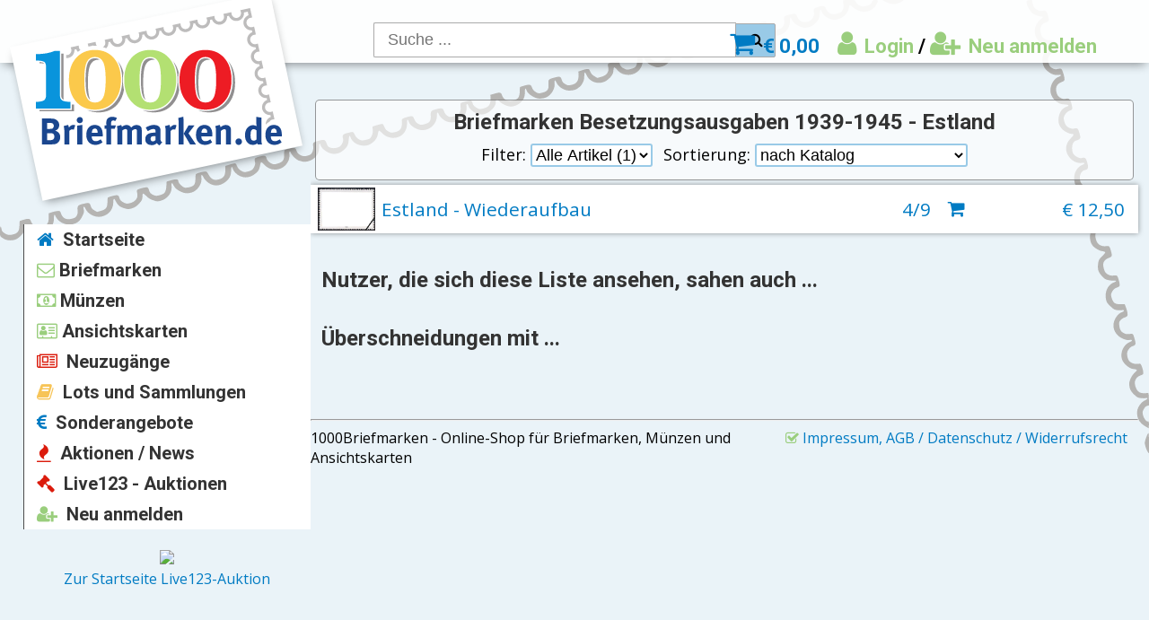

--- FILE ---
content_type: text/html; charset=UTF-8
request_url: https://1000briefmarken.de/list/category/186
body_size: 4764
content:
<!doctype html>
<html lang="de">
<head>
	
		<title>
	Briefmarken Besetzungsausgaben 1939-1945 - Estland | 1000 Briefmarken
</title>
		<meta http-equiv="Content-Security-Policy" content="
			default-src 'self' www.paypal.com www.sandbox.paypal.com
			img-src 'self' data: www.live123.de live321.de www.paypal.com www.paypalobjects.com;
			style-src 'self' 'unsafe-inline' cdnjs.cloudflare.com fonts.googleapis.com;
			font-src 'self' cdnjs.cloudflare.com fonts.googleapis.com fonts.gstatic.com;
			script-src 'self' 'unsafe-inline' 'unsafe-eval' www.paypalobjects.com
		">
		<meta http-equiv="Content-Type" content="text/html; charset=utf-8"/>
		<link rel="stylesheet" type="text/css" href="https://1000briefmarken.de/style.css">
		<link rel="stylesheet" type="text/css" href="https://1000briefmarken.de/mediaqueries.css">
		<link rel="stylesheet" href="https://cdnjs.cloudflare.com/ajax/libs/font-awesome/4.7.0/css/font-awesome.css" />
        	<link href="https://fonts.googleapis.com/css?family=Open+Sans|Roboto:400,700" rel="stylesheet">
		<link rel="shortcut icon" href="https://1000briefmarken.de/img/logo.svg">
		<script type="text/javascript" src="https://1000briefmarken.de/js/jquery-3.1.1.min.js"></script>
		<script type="text/javascript" src="https://1000briefmarken.de/js/menuscroll.js"></script>
	
</head>
<body>
	<div class="logo_wrapper">
		<div class="logo_bg"></div>
		<a href="https://1000briefmarken.de/"><div class="logo"></div></a>
	</div>

	<nav class="top">
		<div class="searchbar">
	<input type="input" value="" placeholder="Suche ..." onkeydown="if (event.keyCode == 13) location.href = 'https://1000briefmarken.de/search/' + escape(this.value);" id="search">
	<button class="btn btn-success" onclick="location.href = 'https://1000briefmarken.de/search/' + escape($('#search').val());">
		<i class="fa fa-search"></i>
	</button>
</div>

<div class="user">
	<div class="cart"><a class="b" rel="nofollow" href="https://1000briefmarken.de/checkout/cart"><i class="fa fa-shopping-cart" aria-hidden="true"></i> &euro;&nbsp;0,00</a></div>
	<div class="name">		<a class="g" rel="nofollow" href="https://1000briefmarken.de/user/login:/list/category/186"><i class="fa fa-user"></i> Login</a> /
		<a class="g" rel="nofollow" href="https://1000briefmarken.de/user/register:/list/category/186"><i class="g fa fa-user-plus" aria-hidden="true"></i> Neu anmelden</a>
	</div>
</div>

	</nav>
	<nav class="side">
		<a href="https://1000briefmarken.de/"><div class="menu"><i class="b fa fa-home" aria-hidden="true"></i> Startseite</div></a>

<a class="knot" href="https://1000briefmarken.de/list/category/1"><div class="menu"><i class="g fa fa-envelope-o" aria-hidden="true"></i>Briefmarken</div></a><div class="leaf"><div class="leaf-inner"><a class="knot" href="https://1000briefmarken.de/list/category/9"><div class="menu">Deutschland</div></a><div class="leaf"><div class="leaf-inner"><a class="knot" href="https://1000briefmarken.de/list/category/15"><div class="menu">Altdeutschland</div></a><div class="leaf"><div class="leaf-inner"><a class="knot" href="https://1000briefmarken.de/list/category/16"><div class="menu">Baden</div></a><a class="knot" href="https://1000briefmarken.de/list/category/17"><div class="menu">Bayern</div></a><a class="knot" href="https://1000briefmarken.de/list/category/19"><div class="menu">Braunschweig</div></a><a class="knot" href="https://1000briefmarken.de/list/category/21"><div class="menu">Hamburg</div></a><a class="knot" href="https://1000briefmarken.de/list/category/22"><div class="menu">Hannover</div></a><a class="knot" href="https://1000briefmarken.de/list/category/23"><div class="menu">Helgoland</div></a><a class="knot" href="https://1000briefmarken.de/list/category/24"><div class="menu">L&uuml;beck</div></a><a class="knot" href="https://1000briefmarken.de/list/category/25"><div class="menu">Mecklenburg-Schwerin</div></a><a class="knot" href="https://1000briefmarken.de/list/category/26"><div class="menu">Mecklenburg-Strelitz</div></a><a class="knot" href="https://1000briefmarken.de/list/category/28"><div class="menu">Preu&szlig;en</div></a><a class="knot" href="https://1000briefmarken.de/list/category/29"><div class="menu">Sachsen</div></a><a class="knot" href="https://1000briefmarken.de/list/category/100"><div class="menu">Schleswig-Holstein</div></a><a class="knot" href="https://1000briefmarken.de/list/category/54"><div class="menu">Thurn &amp; Taxis</div></a><a class="knot" href="https://1000briefmarken.de/list/category/53"><div class="menu">W&uuml;rttemberg</div></a><a class="knot" href="https://1000briefmarken.de/list/category/98"><div class="menu">NDP</div></a><a class="knot" href="https://1000briefmarken.de/list/category/99"><div class="menu">Elsass-Lothringen</div></a></div></div><a class="knot" href="https://1000briefmarken.de/list/category/30"><div class="menu">Deutsches Reich</div></a><a class="knot" href="https://1000briefmarken.de/list/category/253"><div class="menu">Privatpost bis 1900</div></a><a class="knot" href="https://1000briefmarken.de/list/category/88"><div class="menu">Auslandspost&auml;mter und Kolonien</div></a><div class="leaf"><div class="leaf-inner"><a class="knot" href="https://1000briefmarken.de/list/category/153"><div class="menu">DP in China</div></a><a class="knot" href="https://1000briefmarken.de/list/category/154"><div class="menu">DP in Marokko</div></a><a class="knot" href="https://1000briefmarken.de/list/category/155"><div class="menu">DP in der T&uuml;rkei</div></a><a class="knot" href="https://1000briefmarken.de/list/category/156"><div class="menu">Deutsch-Neuguinea</div></a><a class="knot" href="https://1000briefmarken.de/list/category/157"><div class="menu">Deutsch-Ostafrika</div></a><a class="knot" href="https://1000briefmarken.de/list/category/158"><div class="menu">Deutsch-S&uuml;dwestafrika</div></a><a class="knot" href="https://1000briefmarken.de/list/category/159"><div class="menu">Kamerun</div></a><a class="knot" href="https://1000briefmarken.de/list/category/160"><div class="menu">Karolinen</div></a><a class="knot" href="https://1000briefmarken.de/list/category/161"><div class="menu">Kiautschou</div></a><a class="knot" href="https://1000briefmarken.de/list/category/162"><div class="menu">Marianen</div></a><a class="knot" href="https://1000briefmarken.de/list/category/163"><div class="menu">Marshall-Inseln</div></a><a class="knot" href="https://1000briefmarken.de/list/category/164"><div class="menu">Samoa</div></a><a class="knot" href="https://1000briefmarken.de/list/category/165"><div class="menu">Togo</div></a></div></div><a class="knot" href="https://1000briefmarken.de/list/category/89"><div class="menu">Besetzungsausgaben 1914-1918</div></a><div class="leaf"><div class="leaf-inner"><a class="knot" href="https://1000briefmarken.de/list/category/172"><div class="menu">Landespost in Belgien</div></a><a class="knot" href="https://1000briefmarken.de/list/category/173"><div class="menu">Etappengebiet West</div></a><a class="knot" href="https://1000briefmarken.de/list/category/174"><div class="menu">Postgebiet Ober-Ost</div></a><a class="knot" href="https://1000briefmarken.de/list/category/175"><div class="menu">Deutsche Post in Polen</div></a><a class="knot" href="https://1000briefmarken.de/list/category/176"><div class="menu">Deutsche Milit&auml;rverwaltung in Rum&auml;nien</div></a></div></div><a class="knot" href="https://1000briefmarken.de/list/category/90"><div class="menu">Abstimmungsgebiete mit Saargebiet</div></a><div class="leaf"><div class="leaf-inner"><a class="knot" href="https://1000briefmarken.de/list/category/177"><div class="menu">Allenstein</div></a><a class="knot" href="https://1000briefmarken.de/list/category/178"><div class="menu">Marienwerder</div></a><a class="knot" href="https://1000briefmarken.de/list/category/179"><div class="menu">Oberschlesien</div></a><a class="knot" href="https://1000briefmarken.de/list/category/214"><div class="menu">&Ouml;stl. Oberschlesien</div></a><a class="knot" href="https://1000briefmarken.de/list/category/180"><div class="menu">Saargebiet</div></a><a class="knot" href="https://1000briefmarken.de/list/category/340"><div class="menu">MP Rheinland</div></a><a class="knot" href="https://1000briefmarken.de/list/category/351"><div class="menu">Eupen und Malmedy</div></a></div></div><a class="knot" href="https://1000briefmarken.de/list/category/91"><div class="menu">Danzig</div></a><div class="leaf"><div class="leaf-inner"><a class="knot" href="https://1000briefmarken.de/list/category/342"><div class="menu">Danzig </div></a></div></div><a class="knot" href="https://1000briefmarken.de/list/category/92"><div class="menu">Memelgebiet</div></a><a class="knot" href="https://1000briefmarken.de/list/category/93"><div class="menu">B&ouml;hmen und M&auml;hren</div></a><a class="knot" href="https://1000briefmarken.de/list/category/94"><div class="menu">Generalgouvernement</div></a><a class="knot" href="https://1000briefmarken.de/list/category/96"><div class="menu">Besetzungsausgaben 1939-1945</div></a><div class="leaf"><div class="leaf-inner"><a class="knot" href="https://1000briefmarken.de/list/category/185"><div class="menu">Besetzungsausg. 1939-1945 - Elsa&szlig;</div></a><a class="knot" href="https://1000briefmarken.de/list/category/186"><div class="menu">Besetzungsausg. 1939-1945 - Estland</div></a><a class="knot" href="https://1000briefmarken.de/list/category/188"><div class="menu">Besetzungsausg. 1939-1945 - Kanal Inseln</div></a><a class="knot" href="https://1000briefmarken.de/list/category/194"><div class="menu">Besetzungsausg. 1939-1945 - Lothringen</div></a><a class="knot" href="https://1000briefmarken.de/list/category/195"><div class="menu">Besetzungsausg. 1939-1945 - Luxemburg</div></a><a class="knot" href="https://1000briefmarken.de/list/category/198"><div class="menu">Besetzungsausg. 1939-1945 - Ostland</div></a><a class="knot" href="https://1000briefmarken.de/list/category/203"><div class="menu">Besetzungsausg. 1939-1945 - Private Ausgaben</div></a></div></div><a class="knot" href="https://1000briefmarken.de/list/category/31"><div class="menu">Deutschland 1945 - 1949</div></a><div class="leaf"><div class="leaf-inner"><a class="knot" href="https://1000briefmarken.de/list/category/110"><div class="menu">Lokalausgaben</div></a><div class="leaf"><div class="leaf-inner"><a class="knot" href="https://1000briefmarken.de/list/category/117"><div class="menu">Apolda</div></a><a class="knot" href="https://1000briefmarken.de/list/category/118"><div class="menu">Cottbus</div></a><a class="knot" href="https://1000briefmarken.de/list/category/119"><div class="menu">D&ouml;beln</div></a><a class="knot" href="https://1000briefmarken.de/list/category/325"><div class="menu">Eckartsberga</div></a><a class="knot" href="https://1000briefmarken.de/list/category/139"><div class="menu">Falkensee</div></a><a class="knot" href="https://1000briefmarken.de/list/category/120"><div class="menu">Finsterwalde</div></a><a class="knot" href="https://1000briefmarken.de/list/category/122"><div class="menu">Glauchau</div></a><a class="knot" href="https://1000briefmarken.de/list/category/123"><div class="menu">G&ouml;rlitz</div></a><a class="knot" href="https://1000briefmarken.de/list/category/140"><div class="menu">Gro&szlig;r&auml;schen</div></a><a class="knot" href="https://1000briefmarken.de/list/category/128"><div class="menu">L&uuml;bbenau</div></a><a class="knot" href="https://1000briefmarken.de/list/category/129"><div class="menu">Mei&szlig;en</div></a><a class="knot" href="https://1000briefmarken.de/list/category/131"><div class="menu">Niesky</div></a><a class="knot" href="https://1000briefmarken.de/list/category/132"><div class="menu">Plauen</div></a><a class="knot" href="https://1000briefmarken.de/list/category/245"><div class="menu">Saulgau</div></a><a class="knot" href="https://1000briefmarken.de/list/category/133"><div class="menu">Spremberg</div></a><a class="knot" href="https://1000briefmarken.de/list/category/134"><div class="menu">Storkow</div></a><a class="knot" href="https://1000briefmarken.de/list/category/135"><div class="menu">Strausberg</div></a></div></div><a class="knot" href="https://1000briefmarken.de/list/category/102"><div class="menu">Gemeinschaftsausgaben</div></a><a class="knot" href="https://1000briefmarken.de/list/category/103"><div class="menu">Berlin und Brandenburg</div></a><a class="knot" href="https://1000briefmarken.de/list/category/101"><div class="menu">SBZ</div></a><div class="leaf"><div class="leaf-inner"><a class="knot" href="https://1000briefmarken.de/list/category/272"><div class="menu">Meckl.-Vorpommern</div></a><a class="knot" href="https://1000briefmarken.de/list/category/273"><div class="menu">S&auml;chs. Schw&auml;rzungen</div></a><a class="knot" href="https://1000briefmarken.de/list/category/274"><div class="menu">Ost-Sachsen</div></a><a class="knot" href="https://1000briefmarken.de/list/category/275"><div class="menu">Provinz Sachsen</div></a><a class="knot" href="https://1000briefmarken.de/list/category/276"><div class="menu">Th&uuml;ringen</div></a><a class="knot" href="https://1000briefmarken.de/list/category/277"><div class="menu">West-Sachsen</div></a><a class="knot" href="https://1000briefmarken.de/list/category/278"><div class="menu">Allgem. Ausgaben</div></a></div></div><a class="knot" href="https://1000briefmarken.de/list/category/104"><div class="menu">Franz&ouml;sische Zone</div></a><div class="leaf"><div class="leaf-inner"><a class="knot" href="https://1000briefmarken.de/list/category/106"><div class="menu">Franz. Zone Allgemeine Ausgaben</div></a><a class="knot" href="https://1000briefmarken.de/list/category/107"><div class="menu">Franz. Zone Baden</div></a><a class="knot" href="https://1000briefmarken.de/list/category/111"><div class="menu">Franz. Zone Rheinland-Pfalz</div></a><a class="knot" href="https://1000briefmarken.de/list/category/108"><div class="menu">Franz. Zone W&uuml;rttemberg</div></a></div></div><a class="knot" href="https://1000briefmarken.de/list/category/105"><div class="menu">Amerikanische und Britische Zone</div></a></div></div><a class="knot" href="https://1000briefmarken.de/list/category/32"><div class="menu">DDR</div></a><a class="knot" href="https://1000briefmarken.de/list/category/33"><div class="menu">Berlin</div></a><a class="knot" href="https://1000briefmarken.de/list/category/97"><div class="menu">Saarland 1947-1959</div></a><a class="knot" href="https://1000briefmarken.de/list/category/34"><div class="menu">Bund</div></a><a class="knot" href="https://1000briefmarken.de/list/category/145"><div class="menu">Deutschland allgemeine Lots und Sammlungen</div></a></div></div><a class="knot" href="https://1000briefmarken.de/list/category/14"><div class="menu">Europa</div></a><div class="leaf"><div class="leaf-inner"><a class="knot" href="https://1000briefmarken.de/list/category/35"><div class="menu">Staaten A-N</div></a><div class="leaf"><div class="leaf-inner"><a class="knot" href="https://1000briefmarken.de/list/category/51"><div class="menu">Belgien und Gebiete</div></a><div class="leaf"><div class="leaf-inner"><a class="knot" href="https://1000briefmarken.de/list/category/286"><div class="menu">Belgien</div></a></div></div><a class="knot" href="https://1000briefmarken.de/list/category/55"><div class="menu">Bulgarien</div></a><a class="knot" href="https://1000briefmarken.de/list/category/56"><div class="menu">D&auml;nemark, F&auml;r&ouml;er und Gr&ouml;nland </div></a><div class="leaf"><div class="leaf-inner"><a class="knot" href="https://1000briefmarken.de/list/category/254"><div class="menu">D&auml;nemark</div></a></div></div><a class="knot" href="https://1000briefmarken.de/list/category/399"><div class="menu">Finland</div></a><a class="knot" href="https://1000briefmarken.de/list/category/57"><div class="menu">Finnland</div></a><a class="knot" href="https://1000briefmarken.de/list/category/58"><div class="menu">Frankreich und Gebiete</div></a><div class="leaf"><div class="leaf-inner"><a class="knot" href="https://1000briefmarken.de/list/category/300"><div class="menu">Frankreich</div></a></div></div><a class="knot" href="https://1000briefmarken.de/list/category/59"><div class="menu">Griechenland</div></a><a class="knot" href="https://1000briefmarken.de/list/category/60"><div class="menu">Gro&szlig;britannien und Gebiete</div></a><div class="leaf"><div class="leaf-inner"><a class="knot" href="https://1000briefmarken.de/list/category/267"><div class="menu">Gro&szlig;britannien</div></a><a class="knot" href="https://1000briefmarken.de/list/category/279"><div class="menu">Alderney</div></a><a class="knot" href="https://1000briefmarken.de/list/category/268"><div class="menu">Man</div></a></div></div><a class="knot" href="https://1000briefmarken.de/list/category/61"><div class="menu">Island</div></a><a class="knot" href="https://1000briefmarken.de/list/category/63"><div class="menu">Italien und Besetzungen</div></a><div class="leaf"><div class="leaf-inner"><a class="knot" href="https://1000briefmarken.de/list/category/151"><div class="menu">Altitalienische Staaten</div></a><a class="knot" href="https://1000briefmarken.de/list/category/152"><div class="menu">Italien</div></a><a class="knot" href="https://1000briefmarken.de/list/category/375"><div class="menu">Italienische Post im Ausland</div></a></div></div><a class="knot" href="https://1000briefmarken.de/list/category/64"><div class="menu">Jugoslawien und Nachfolgestaaten</div></a><a class="knot" href="https://1000briefmarken.de/list/category/66"><div class="menu">Liechtenstein</div></a><a class="knot" href="https://1000briefmarken.de/list/category/216"><div class="menu">Litauen</div></a><a class="knot" href="https://1000briefmarken.de/list/category/67"><div class="menu">Luxemburg</div></a><a class="knot" href="https://1000briefmarken.de/list/category/72"><div class="menu">Monaco</div></a><a class="knot" href="https://1000briefmarken.de/list/category/69"><div class="menu">Niederlande</div></a></div></div><a class="knot" href="https://1000briefmarken.de/list/category/36"><div class="menu">Staaten O-Z</div></a><div class="leaf"><div class="leaf-inner"><a class="knot" href="https://1000briefmarken.de/list/category/38"><div class="menu">&Ouml;sterreich und Gebiete</div></a><div class="leaf"><div class="leaf-inner"><a class="knot" href="https://1000briefmarken.de/list/category/170"><div class="menu">&Ouml;sterreich</div></a><a class="knot" href="https://1000briefmarken.de/list/category/292"><div class="menu">K.u.K. Feldpost</div></a><a class="knot" href="https://1000briefmarken.de/list/category/291"><div class="menu">Kreta</div></a><a class="knot" href="https://1000briefmarken.de/list/category/290"><div class="menu">Lombardei  u. Venetien</div></a><a class="knot" href="https://1000briefmarken.de/list/category/166"><div class="menu">&Ouml;sterr. Post in der Levante</div></a><a class="knot" href="https://1000briefmarken.de/list/category/222"><div class="menu">Bosnien und Herzegowina</div></a></div></div><a class="knot" href="https://1000briefmarken.de/list/category/52"><div class="menu">Polen</div></a><a class="knot" href="https://1000briefmarken.de/list/category/71"><div class="menu">Portugal</div></a><a class="knot" href="https://1000briefmarken.de/list/category/73"><div class="menu">Rum&auml;nien</div></a><a class="knot" href="https://1000briefmarken.de/list/category/74"><div class="menu">Ru&szlig;land/UdSSR/GUS</div></a><a class="knot" href="https://1000briefmarken.de/list/category/75"><div class="menu">San Marino</div></a><a class="knot" href="https://1000briefmarken.de/list/category/76"><div class="menu">Schweden</div></a><a class="knot" href="https://1000briefmarken.de/list/category/77"><div class="menu">Schweiz und Gebiete</div></a><div class="leaf"><div class="leaf-inner"><a class="knot" href="https://1000briefmarken.de/list/category/327"><div class="menu">Z&uuml;rich</div></a><a class="knot" href="https://1000briefmarken.de/list/category/294"><div class="menu">Schweiz</div></a><a class="knot" href="https://1000briefmarken.de/list/category/297"><div class="menu">Intern. Arbeitsorganisation</div></a><a class="knot" href="https://1000briefmarken.de/list/category/296"><div class="menu">Intern. Erziehungsb&uuml;ro</div></a><a class="knot" href="https://1000briefmarken.de/list/category/341"><div class="menu">UNO</div></a><a class="knot" href="https://1000briefmarken.de/list/category/348"><div class="menu">WO f&uuml;r Meteorologie</div></a><a class="knot" href="https://1000briefmarken.de/list/category/347"><div class="menu">UPU</div></a><a class="knot" href="https://1000briefmarken.de/list/category/310"><div class="menu">V&ouml;lkerbund</div></a><a class="knot" href="https://1000briefmarken.de/list/category/349"><div class="menu">WHO</div></a><a class="knot" href="https://1000briefmarken.de/list/category/387"><div class="menu">Fernmeldeunion</div></a><a class="knot" href="https://1000briefmarken.de/list/category/388"><div class="menu">Weltgesundheitsorganisation</div></a><a class="knot" href="https://1000briefmarken.de/list/category/389"><div class="menu">IOC</div></a></div></div><a class="knot" href="https://1000briefmarken.de/list/category/344"><div class="menu">Serbien </div></a><a class="knot" href="https://1000briefmarken.de/list/category/78"><div class="menu">Spanien</div></a><a class="knot" href="https://1000briefmarken.de/list/category/79"><div class="menu">Tschechien/CSSR</div></a><a class="knot" href="https://1000briefmarken.de/list/category/80"><div class="menu">T&uuml;rkei</div></a><a class="knot" href="https://1000briefmarken.de/list/category/81"><div class="menu">Ungarn</div></a><a class="knot" href="https://1000briefmarken.de/list/category/82"><div class="menu">UNO Genf</div></a><a class="knot" href="https://1000briefmarken.de/list/category/143"><div class="menu">UNO Wien</div></a><a class="knot" href="https://1000briefmarken.de/list/category/83"><div class="menu">Vatikanstadt</div></a></div></div></div></div><a class="knot" href="https://1000briefmarken.de/list/category/40"><div class="menu">&Uuml;bersee</div></a><div class="leaf"><div class="leaf-inner"><a class="knot" href="https://1000briefmarken.de/list/category/41"><div class="menu">Nord- und S&uuml;damerika</div></a><div class="leaf"><div class="leaf-inner"><a class="knot" href="https://1000briefmarken.de/list/category/380"><div class="menu">Canada</div></a><a class="knot" href="https://1000briefmarken.de/list/category/378"><div class="menu">USA</div></a><a class="knot" href="https://1000briefmarken.de/list/category/379"><div class="menu">UNO New York</div></a><a class="knot" href="https://1000briefmarken.de/list/category/382"><div class="menu">Paraguay</div></a></div></div><a class="knot" href="https://1000briefmarken.de/list/category/42"><div class="menu">Asien</div></a></div></div><a class="knot" href="https://1000briefmarken.de/list/category/353"><div class="menu">Motive</div></a><div class="leaf"><div class="leaf-inner"><a class="knot" href="https://1000briefmarken.de/list/category/365"><div class="menu">Eisenbahn</div></a><a class="knot" href="https://1000briefmarken.de/list/category/354"><div class="menu">Flugzeuge, Luftfahrt</div></a><a class="knot" href="https://1000briefmarken.de/list/category/358"><div class="menu">Kunst</div></a><a class="knot" href="https://1000briefmarken.de/list/category/394"><div class="menu">Pers&ouml;nlichkeiten</div></a><a class="knot" href="https://1000briefmarken.de/list/category/356"><div class="menu">Pflanzen</div></a><a class="knot" href="https://1000briefmarken.de/list/category/364"><div class="menu">Schiffe</div></a><a class="knot" href="https://1000briefmarken.de/list/category/357"><div class="menu">Sport</div></a><a class="knot" href="https://1000briefmarken.de/list/category/355"><div class="menu">Tiere</div></a></div></div><a class="knot" href="https://1000briefmarken.de/list/category/114"><div class="menu">Alle Welt - Lots und Sammlungen</div></a></div></div><a class="knot" href="https://1000briefmarken.de/list/category/2"><div class="menu"><i class="g fa fa-money" aria-hidden="true"></i>M&uuml;nzen</div></a><div class="leaf"><div class="leaf-inner"><a class="knot" href="https://1000briefmarken.de/list/category/4"><div class="menu">M&uuml;nzen Deutschland</div></a><div class="leaf"><div class="leaf-inner"><a class="knot" href="https://1000briefmarken.de/list/category/12"><div class="menu">M&uuml;nzen Deutsches Reich</div></a><div class="leaf"><div class="leaf-inner"><a class="knot" href="https://1000briefmarken.de/list/category/368"><div class="menu">M&uuml;nzen Kaiserreich</div></a><div class="leaf"><div class="leaf-inner"><a class="knot" href="https://1000briefmarken.de/list/category/377"><div class="menu">Kaiserreich 1 Pfg. bis 1 Mark</div></a></div></div><a class="knot" href="https://1000briefmarken.de/list/category/370"><div class="menu">M&uuml;nzen 3. Reich</div></a></div></div></div></div><a class="knot" href="https://1000briefmarken.de/list/category/7"><div class="menu">M&uuml;nzen &Uuml;bersee</div></a><a class="knot" href="https://1000briefmarken.de/list/category/372"><div class="menu">M&uuml;nzen Zubeh&ouml;r</div></a></div></div><a class="knot" href="https://1000briefmarken.de/list/category/3"><div class="menu"><i class="g fa fa-address-card-o" aria-hidden="true"></i>Ansichtskarten</div></a><div class="leaf"><div class="leaf-inner"><a class="knot" href="https://1000briefmarken.de/list/category/8"><div class="menu">Deutschland, Orte A-Z</div></a><a class="knot" href="https://1000briefmarken.de/list/category/48"><div class="menu">Motivkarten</div></a><a class="knot" href="https://1000briefmarken.de/list/category/49"><div class="menu">Europa </div></a><div class="leaf"><div class="leaf-inner"><a class="knot" href="https://1000briefmarken.de/list/category/228"><div class="menu">Belgien</div></a><a class="knot" href="https://1000briefmarken.de/list/category/299"><div class="menu">D&auml;nemark</div></a><a class="knot" href="https://1000briefmarken.de/list/category/225"><div class="menu">Frankreich</div></a><a class="knot" href="https://1000briefmarken.de/list/category/239"><div class="menu">Italien</div></a><a class="knot" href="https://1000briefmarken.de/list/category/224"><div class="menu">&Ouml;sterreich</div></a><a class="knot" href="https://1000briefmarken.de/list/category/242"><div class="menu">Polen</div></a><a class="knot" href="https://1000briefmarken.de/list/category/241"><div class="menu">Tschechien</div></a></div></div></div></div>



<a href="https://1000briefmarken.de/list/latest/1"><div class="menu"><i class="r fa fa-newspaper-o" aria-hidden="true"></i> Neuzugänge</div></a>
<a href="https://1000briefmarken.de/list/lus/1"><div class="menu"><i class="y fa fa-book" aria-hidden="true"></i> Lots und Sammlungen</div></a>

<a href="https://1000briefmarken.de/list/cheaper/1"><div class="menu"><i class="b fa fa-eur" aria-hidden="true"></i> Sonderangebote</div></a>
<a href="https://1000briefmarken.de/news"><div class="menu"><i class="r fa fa-fire" aria-hidden="true"></i> Aktionen / News</div></a>
<a class="knot" href="https://www.live123.de/index.php?" target="_blank" rel="noopener noreferrer"><div class="menu"><i class="r fa fa-gavel" aria-hidden="true"></i> Live123 - Auktionen</div></a>
<div class="leaf">
    <div class="leaf-inner">
                    <a class="knot" href="https://www.live123.de/index.php?auction=1371&amp;cat=0" target="_blank" rel="noopener noreferrer"><div class="menu live123-upcoming">Sonntag, 25.01.2026, 19:00</div></a>
                    <a class="knot" href="https://www.live123.de/index.php?auction=1367&amp;cat=0" target="_blank" rel="noopener noreferrer"><div class="menu live123-completed">Sonntag, 28.12.2025, 19:00</div></a>
                    <a class="knot" href="https://www.live123.de/index.php?auction=1355&amp;cat=0" target="_blank" rel="noopener noreferrer"><div class="menu live123-completed">Sonntag, 30.11.2025, 19:00</div></a>
                    <a class="knot" href="https://www.live123.de/index.php?auction=1358&amp;cat=0" target="_blank" rel="noopener noreferrer"><div class="menu live123-completed">Sonntag, 09.11.2025, 19:00</div></a>
                    <a class="knot" href="https://www.live123.de/index.php?auction=1350&amp;cat=0" target="_blank" rel="noopener noreferrer"><div class="menu live123-completed">Sonntag, 19.10.2025, 19:00</div></a>
        
    </div>
</div>
<a href="https://1000briefmarken.de/user/register:/list/category/186"><div class="menu"><i class="g fa fa-user-plus" aria-hidden="true"></i> Neu anmelden</div></a>

<br>
<a style="text-align: center; display: block;" href="https://live123.de/" target="_blank"><img src="https://www.live123.de/img/logo_174x90.jpg"><br>Zur Startseite Live123-Auktion</a>

	</nav>
	<div id="content">
		
		<div class="center box">
		<h2>Briefmarken Besetzungsausgaben 1939-1945 - Estland</h2>
				<span class="nowrap abstand">Filter: <select id="filter" onchange="location.href='https://1000briefmarken.de/list/category/186' + (document.getElementById('filter').value) + (document.getElementById('sort').value);">
			<option value="" selected>Alle Artikel (1)</option>
			
		</select></span>
		<span class="nowrap abstand">Sortierung: <select id="sort" onchange="location.href='https://1000briefmarken.de/list/category/186' + (document.getElementById('filter').value) + (document.getElementById('sort').value);">
			<option value="/sort/katalog" selected>nach Katalog</option>
			<option value="/sort/time">Neueste zuerst</option>
			<option value="/sort/stime">Neueste Reduzierte zuerst</option>
			<option value="/sort/price">Preis aufsteigend</option>
			<option value="/sort/pricex">Preis absteigend</option>
			<option value="/sort/score">Beliebtheit</option>
		</select></span>
	</div>
	<div class="scrollbox" id="lotlist">
					<a class="listitem" href="https://1000briefmarken.de/list/category/186/0097922-00">
									<img style="width: 64px; height: 48px;" class="placeholder" src="https://www.live123.de/img/lots_v2/0097/0097922-00_1_64x48.jpg" onerror="this.src = 'https://1000briefmarken.de/img/leer.png'">
								<div class="lot-text" title="Estland - Wiederaufbau">Estland - Wiederaufbau</div>
				<div class="katalog">4/9 <img src="https://www.live123.de/img/condition_g.gif" onerror="this.parentNode.removeChild(this)"></div>
				<i class="fa fa-shopping-cart" aria-hidden="true" style="padding: 5mm;" style="cursor: pointer;" onclick="buy('0097922-00'); event.preventDefault();"></i>
				<div class="price">&euro;&nbsp;12,50</div>
			</a>
		
	</div>
	<script type="text/javascript">
		function buy(lotid) {
			location.href = 'https://1000briefmarken.de/list/category/186/' + escape(lotid) + '/buy';
		}
	</script>
		<h2 class="space-before">Nutzer, die sich diese Liste ansehen, sahen auch ...</h2>
	
	<h2 class="space-before">Überschneidungen mit ...</h2>
	

		<hr style="margin-top: 2cm;"/>
<a style="float: right;" href="https://1000briefmarken.de/user/imprint"><i class="g fa fa-check-square-o" aria-hidden="true"></i> Impressum, AGB / Datenschutz / Widerrufsrecht</a>
1000Briefmarken - Online-Shop für Briefmarken, Münzen und Ansichtskarten


	</div>
	</body>
</html>


--- FILE ---
content_type: text/css
request_url: https://1000briefmarken.de/style.css
body_size: 2845
content:
html{
    font-family: 'Open Sans', sans-serif;
}

body{
    background-color: #eaf3f8;
    background-image: url(img/background.svg);
    background-repeat: no-repeat;
    background-attachment: fixed;
	background-size: cover;
}

a{
    text-decoration: none;
    color:#007bc3;
}

h2, h3{
	margin: 0 0 10px 0;
	font-family: 'Roboto', sans-serif;
    font-weight: 700;
    font-size: 20px;
    color: #333;
}

h2{
	font-size: 24px;
}

h3 a{
	padding: 5px 5px 0 5px;
	color: #333;
}

h3 a:hover{
	color: #555;
}

p {
  margin: 3mm;
}

strike {
  font-size: 70%;
}

.nowrap {
  white-space: nowrap;
  display: inline-block;
}

.br {
  white-space: pre-line;
}

.more {
  height: 1.2em;
  overflow: hidden;
  text-overflow: ellipsis;
  white-space: nowrap;
  cursor: pointer;
}

.abstand {
  padding-bottom: 1mm;
  padding-left: 1mm;
  padding-right: 1mm;
}

#content select{
	font-size: 18px;
	border: 2px solid rgba(0,123,195,0.4);
	background-color: white;
	border-radius: 3px;
	max-width: 90%;
}

#content select option{
	border-top: 1px solid rgba(0,123,195,0.4);
	padding: 3px 5px;
}

.b{color:#007bc3;}
.y{color:#f7c457;}
.g{color:#9ace7d;}
.r{color:#db1b0c;}

.fa{
	display: inline !important;
}

.login_wrapper{
	 text-align: center;
	 margin-top: 12vh;
}

.login {
    position: relative;
    left: calc(10px + 20%);
    width: 400px;
    background-color: rgba(255, 255, 255, 0.6);
    border-radius: 12px;
    border: 2px solid #aaa;
    padding: 20px;
}

.login * {
    width: 100%;
    padding: 0;
    margin: 0 auto;
}

.login h2{
	margin-bottom: 10px;
}

.login input[type="text"],
.login input[type="password"]{
	width: calc(100% - 13px);
	margin-bottom: 4px;
}

.login input[type="submit"]{
	margin-bottom: 20px;
}

nav.top{
    position: fixed;
    top: 0;
    left: 0;
    width: 100%;
    height: 70px;
    background-color: rgba(255,255,255,0.9);
    -webkit-box-shadow: 0px 5px 11px -4px rgba(0,0,0,0.48);
    -moz-box-shadow: 0px 5px 11px -4px rgba(0,0,0,0.48);
    box-shadow: 0px 5px 11px -4px rgba(0,0,0,0.48);
}

nav.side{
    position: fixed;
    left: 2%;
    top: calc(200px + 7%);
	width: 320px;
	/* display: inline-block; */
	bottom: 0px;
	z-index: 30;
}

nav.side .menu{
    font-family: 'Roboto', sans-serif;
    font-weight: 700;
    font-size: 20px;
    color: #333;
    text-align: left;
    padding: 5px 14px;
    background-color: #fff;
    transition: 0.2s linear;
}

nav.side .menu:hover{
    background-color: #eee;
}

nav.side i{
    margin-right: 5px;
}

.logo_wrapper {
    position: absolute;
    z-index: 1000;
    top: 0;
    left: 2%;
    width: 315px;
    height: 170px;
}

.logo {
    background-image: url(img/logo.svg);
    background-size: auto 90%;
    background-repeat: no-repeat;
    background-position: 35% center;
    height: 100%;
    width: 100%;
    float: left;
    z-index: 100;
    position: absolute;
}

.logo_bg {
    top: 20px;
    width: 94%;
    height: 103%;
    transform: rotate(-12deg);
    background-color: #fff;
    position: absolute;
    -webkit-box-shadow: 0px 5px 11px -4px rgba(0,0,0,0.48);
    -moz-box-shadow: 0px 5px 11px -4px rgba(0,0,0,0.48);
    box-shadow: 0px 5px 11px -4px rgba(0,0,0,0.48);
}

.searchbar{
	position: relative;
	bottom: 8%;
    margin: 0 auto;
    width: 50%;
    height: 100%;
}

.searchbar input,
.searchbar button{
	position: absolute;
	bottom: 0;
    padding: 12px 20px;
    border: 1px solid #aaa;
    border-radius: 2px 0 0 2px;
    font-size: 18px;
    background-color: #fff;
}

.searchbar input{
	left: 0;
	border-right: none;
}

.searchbar button{
	right: 0;
}

.searchbar input:focus {
    background-color: #eaf3f8;
}

.searchbar button{
	border-radius: 0 2px 2px 0;
	padding: 11px 18px;
	width: 10%;
	background-color: #99cae7;
	cursor: pointer;
}

.user{
    display: flex;
    position: absolute;
    right: calc(20px + 3%);
    bottom: 8%;
    font-family: 'Roboto';
    font-weight: 700;
    font-size: 22px;
}

.user i{
    font-size: 30px;
    margin-right: 4px;
}

.user > *{
    margin: 0 0 0 20px;
}

.leaf{
    display: none;
	position: relative;
	left: 100%;
	top: -54px;
	height: 0px;
	width: 320px;
}
.leaf.animate {
	transition: top ease 0.3s;
}

.menu{
	border-left: 1px solid rgba(0,0,0,0.7);
}

.menu.live123-active {
    background-color: #ffe5e5 !important;
    color: #a40000;
}

nav.side .menu.live123-active:hover{
    background-color: #ffe5e5 !important;
    color: #a40000;
}

.menu.live123-upcoming {
    background-color: #f6f9ff !important;
    color: #004c99;
}

.menu.live123-completed {
    background-color: #f8f8f8 !important;
    color: #555;
}

/*
.knot ~ .leaf:nth-of-type(1){
    display: none;
	position: relative;
	left: 304px;
	top: -54px;
	height: 0px;
	width: 300px;
}
*/

.knot:hover + .leaf{
	display: block;
}

.leaf:hover{
    display: block;
}

#content {
	position: fixed;
    left: calc(300px + 2vw + 10px);
	top: 70px;
	padding-top: 5vh;
	bottom: 2px;
	right: 0px;
	overflow: auto;
	margin-left: 10px;
	padding-right: 12px;
}

#content > *{
	padding: 0 12px;
}

.scrollbox {
	display: flex;
	flex-direction: column;
}

.listitem {
	display: flex;
	flex-direction: col;
    align-items: center;
	justify-content: space-between;
	height: 54px;
	font-size: 130%;
	padding-left: 8px;
}

.listitem .lot-text {
	flex-grow: 1;
	padding: 2mm;
	text-overflow: ellipsis;
	overflow: hidden;
	width: 20vw;
}

.katalog {
	color: #007bc3;
}

.grow { transition: all .2s ease-in-out; transform: rotate(-2deg)}
.grow:hover { transform: scale(1.1); }

.listitem:nth-child(even) { background: #D8E9F2; }
.listitem:nth-child(odd) { background: #fff; }

.price {
	padding: 2mm 4mm 2mm 2mm;
	width: 4.0cm;
	text-align: right;
	font-size: 100%;
}
.subprice {
  display: block;
  height: 0px;
  position: relative;
  bottom: 1px;
  right: 0px;
  height: 0px;
  font-size: 40%;
}

#goodshine { font-family: monospace; }

.lots-preview {
	width: calc(100% - 24px);
	overflow: hidden;
	border-bottom: 1px solid rgba(0,0,0,0.3);
	margin-bottom: 15px;
	padding: 0 10px 26px 26px !important;
}

.box + .lots-preview, .space-before {
	margin-top: 1cm;
}

.lots-preview:last-of-type{
	border: none;
}

#lotlist {
	max-width: 1000px;
	margin: 0 auto;
	padding: 0 !important;
	box-shadow: 0px 0px 6px rgba(0,0,0,0.4);
}

.lotlist {
  position: relative;
  display: flex;
  flex-direction: row;
  right: 0px;
  left: 0px;
}

.lotlist-item {
	display: inline-block;
	padding: 1mm;
}

.lotlist .more {
	display: inline-block;
	padding: 1mm;
	position: absolute;
	height: 135px;
	right: 0px;
	background: white;
	content: "";
	width: 80px;
	background: url(img/more.svg);
	background-size: contain;
	background-repeat: no-repeat;
	background-position: center center;
	opacity: 0.9;
	transition: opacity 0.4s ease;
}

.lotlist .more:hover {
	opacity: 1.0;
}

.lot-preview {
	transition: all .1s ease-in-out;
	width: 180px;
	border-radius: 4px;
}

.lot-preview img{
	border-radius: 3px;
}

.lot-preview:hover {
	-webkit-box-shadow: 0px 0px 12px 1px rgba(0,0,0,0.75);
	-moz-box-shadow: 0px 0px 12px 1px rgba(0,0,0,0.75);
	box-shadow: 0px 0px 12px 1px rgba(0,0,0,0.75);
	transform: scale(1.2);
	background-color: rgba(240, 246, 250, 0.93);
}

.lot-preview img{
	width: 180px;
	height: 135px;
}

.lot-preview div{
	color: #007bc3;
	width: 95% !important;
	padding-left: 4px;
}

.lot-images {
	width: calc(100% - 24px);
	max-height: 60vh;
}

.lot-image {
	width: 30%;
	max-width: 640px;
	max-height: 60vh;
	cursor: pointer;
}

@keyframes blend-out {
  from {
	opacity: 0.0;
  }
  to {
	opacity: 1.0;
  }
}

.overlay {
  position: fixed;
  left: 0px;
  top: 0px;
  width: 100%;
  height: 100%;
  animation-name: blend-out;
  animation-duration: 1s;
  z-index: 1500;
  background: rgba(0,0,0,0.3);
}
.full {
  position: fixed;
  margin: auto;
  width: auto;
  height: auto;
  left: 2%;
  right: 2%;
  top: 2%;
  bottom: 2%;
  z-index: 1500;
  max-width: 100vw;
  max-height: 100vh;
  box-shadow: 3px 3px 5px rgba(0,0,0,0.5);
  background-repeat: no-repeat;
  background-position: center;
  background-size: contain;
}
.overlay .cross {
  color: white;
  font-size: 40px;
  cursor: pointer;
  float: right;
}

.big-link {
	font-size: 130%;
	font-weight: bold;
}

.float-right { float: right; }
.float-left { float: left; }

.linkhover{
	transition: 0.2s linear;
}

.linkhover:hover{
	color: #db1b0c;
}

.infotext{
	font-size: 12px;
	color: gray;
	font-style: italic;
}

.error{
	color: #db1b0c;
	font-size: 15px;
	margin-bottom: 10px;
}

.ablauf{
	text-align: center;
}

.ablauf *{
	margin: 0 8px;
}

.ablauf .fa{
	color: rgba(0,0,0,0.7);
	font-size: 16px;
}

.ablauf span{
	text-shadow: 1px 1px 0.7px rgba(0,0,0,1);
}

.double{
	display: flex;
	align-items: center;
	justify-content: center;
}

.double div{
	width: 50%;
}

.double > *:first-of-type{
	margin-right: 30px;
}

#left{
	text-align: center;
	padding: 30px 10px;
}

#right{
	text-align: center;
	position: relative;
	padding: 30px 10px;
}

#right * {
	padding: 0;
	margin: 0 auto;
}

#border_left {
  border-left: 1px solid #555;
  position: absolute;
  top: 15%;
  bottom: 15%;
  width: 1px;
}

.xcomponent-show-component{
	display: inline !important;
}

.adresses{
	display: flex;
}

.adresses .box{
	flex-grow: 1;
}

.adresses .box:first-child{
	padding-left: 12%;
}

.box{
	background-color: rgba(255,255,255,0.6);
	border: 1px solid rgba(0,0,0,0.4);
	border-radius: 5px;
	padding: 10px !important;
	margin: 5px;
	font-size: 18px;
}

.cartbutton{
	cursor: pointer;
	border-radius: 2px;
	border: 1px solid rgba(0,0,0,0.3);
	line-height: 40px;
	padding: 5px 35px;
	font-size: 110%;
	background-color: #99cae7;
	width: -moz-fit-content;
	transition: 0.12s linear;
	white-space: nowrap;
}

.cartbutton:hover{
	background-color: #ADD5ED;
}

.message{
	text-align: center;
}

#ueberweisung{
	margin: 0 auto;
}

.center{
	text-align: center;
	margin-bottom: 5px;
	font-size: 18px;
}

.disabled {
  filter: grayscale(100%);
}

#paypal-button {
  height: 50px;
  transition: all ease 0.3s;
}

table.stat {
  width: 100%;
  max-width: 600px;
}


--- FILE ---
content_type: text/css
request_url: https://1000briefmarken.de/mediaqueries.css
body_size: 435
content:
@media screen and (min-width: 1700px) {
	.searchbar{
		width: 45%;
	}		
	.searchbar input{
		padding: 12px 20px;
		width: calc(90% - 40px);
	}
	.searchbar button{
		padding: 11px 20px;
		width: 10%;
		font-size: 18px;
	}
}

@media screen and (min-width: 1121px) and (max-width: 1700px) {
	.searchbar{
		width: 35%;
	}	
	.searchbar input{
		padding: 8px 15px;
		width: calc(90% - 30px);
	}
	.searchbar button{
		padding: 9px 15px;
		width: 10%;
		font-size: 16px;
	}
}

@media screen and (min-width: 1121px){
	.user{
		font-size: 22px !important;
	}
}

@media screen and (min-width: 981px) and (max-width: 1120px) {
	.searchbar{
		width: 30%;
	}	
	.searchbar input{
		padding: 6px 10px;
		width: calc(90% - 20px);
	}
	.searchbar button{
		padding: 8px 10px;
		width: 10%;
		font-size: 14px;
	}
	.user{
		font-size: 18px !important;
	}
}

@media screen and (max-width: 980px){
	.searchbar{
		width: 20%;
	}	
	.searchbar input{
		padding: 6px 10px;
		width: calc(90% - 20px);
	}
	.searchbar button{
		padding: 8px 10px;
		width: 10%;
		font-size: 14px;
	}
	.user{
		font-size: 18px !important;
	}
}

@media screen and (min-width: 1185px){
	.ablauf span{
		font-size: 24px;
	}
	
	#currentcheckout{
		font-size: 40px !important;
	}
}

@media screen and (min-width: 1011px) and (max-width: 1184px){
	.ablauf span{
		font-size: 18px;
	}
	
	#currentcheckout{
		font-size: 28px !important;
	}
}

@media screen and (min-width: 600px) and (max-width: 1010px){
	.ablauf span{
		font-size: 14px;
	}
	
	#currentcheckout{
		font-size: 22px !important;
	}
}

@media screen and (max-width: 1010px) {
	.logo_wrapper {
		width: 100px!important;
		height: 50px!important;
	}
	nav.side {
		top: 100px;
		transition: left ease 1s;
		left: -290px;
	}
	nav.side:hover {
		left: 2%;
	}
	#content {
		left: 2%;
	}
}


--- FILE ---
content_type: application/javascript
request_url: https://1000briefmarken.de/js/menuscroll.js
body_size: 758
content:
$(function () {
	var $mouseover = null, mouseY = window.innerHeight / 2;
	$('.knot').mouseover(function (event) {
		$mouseover = $(this);
		// Untermenü positionieren
		var leaf = $mouseover.next();
		if (leaf.is('.leaf')) {
			var top = -54;
			leaf.css({'top': top + 'px'});
			var first = leaf.find('>.leaf-inner>.knot:first-of-type')[0];
			var last = leaf.find('>.leaf-inner>.knot:last-of-type')[0];
			while (first && last && first.getBoundingClientRect().top > 40 && last.getBoundingClientRect().bottom > window.innerHeight - 40) {
				// stückweise nach oben rutschen, wenn nicht alles sichtbar ist... aber nicht mehr als bis zur Oberkante
				console.log(first.getBoundingClientRect(), last.getBoundingClientRect());
				top -= 54;
				leaf.css({'top': top + 'px'});
				if (Math.random() < 0.1) break;
			}
		}
		mouseY = event.pageY;
	});
	function checkScroll() {
		if (!$mouseover || !$mouseover.length) return;
		if ($mouseover.is(':last-of-type')) return;
		if ($mouseover.is(':first-of-type')) return;

		var dimensions = $mouseover[0].getBoundingClientRect();
		var toScroll = 0;
		// runterscrollen
		if (dimensions.bottom + dimensions.height + 10 > window.innerHeight) {
			toScroll = -5;
		}
		// hoch
		if (dimensions.top - dimensions.height - 10 < 0) {
			toScroll = 5;
		}
		if (toScroll) {
			var el = $mouseover[0];
			while (el && !$(el).hasClass('leaf')) {
				el = el.parentNode;
			}
			if (el) {
				var top = parseInt(el.style.top);
				if (isNaN(top)) top = 0;
				el.style.top = (top + toScroll) + 'px';
			}
		}
		if (dimensions.top > mouseY) {
			var $prev = $mouseover.prevAll('.knot').first();
			if ($prev.length) {
				$mouseover = $prev;
			}
		} else if (dimensions.bottom < mouseY) {
			var $next = $mouseover.nextAll('.knot').first();
			if ($next.length) {
				$mouseover = $next;
			}
		}
	}
	setInterval(checkScroll, 50);
});


--- FILE ---
content_type: image/svg+xml
request_url: https://1000briefmarken.de/img/background.svg
body_size: 24431
content:
<?xml version="1.0" encoding="UTF-8" standalone="no"?>
<svg
   xmlns:dc="http://purl.org/dc/elements/1.1/"
   xmlns:cc="http://creativecommons.org/ns#"
   xmlns:rdf="http://www.w3.org/1999/02/22-rdf-syntax-ns#"
   xmlns:svg="http://www.w3.org/2000/svg"
   xmlns="http://www.w3.org/2000/svg"
   viewBox="0 0 2560 1440"
   height="1440"
   width="2560"
   id="svg2"
   version="1.1">
  <metadata
     id="metadata8">
    <rdf:RDF>
      <cc:Work
         rdf:about="">
        <dc:format>image/svg+xml</dc:format>
        <dc:type
           rdf:resource="http://purl.org/dc/dcmitype/StillImage" />
        <dc:title></dc:title>
      </cc:Work>
    </rdf:RDF>
  </metadata>
  <defs
     id="defs6" />
  <path
     style="fill:#b5b4b2;stroke-width:1.33333337"
     d="m 2485.3333,1438.5039 c 2.5667,-0.6906 19.6462,-5.205 37.9544,-10.032 18.3083,-4.8271 34.0583,-9.0722 35,-9.4335 1.0968,-0.4208 1.7123,0.4769 1.7123,2.4975 0,2.9045 -1.1895,3.4568 -15,6.9658 -8.25,2.0963 -21,5.5371 -28.3333,7.6466 -10.2939,2.9609 -15.917,3.8097 -24.6667,3.7232 -9.6248,-0.095 -10.6299,-0.3012 -6.6667,-1.3676 z m 71.3888,-432.179 c -1.4361,-2.3787 -3.5468,-7.6249 -4.6902,-11.65823 -1.794,-6.32751 -1.8316,-8.15628 -0.2744,-13.33334 2.6794,-8.90856 5.8314,-16 7.1117,-16 0.6219,0 1.1308,10.2 1.1308,22.66667 0,12.4667 -0.15,22.6629 -0.3333,22.6582 -0.1834,0 -1.5084,-1.9546 -2.9446,-4.3333 z m -4.0554,-55.55413 c -13.6714,-7.90588 -19.3095,-16.99568 -19.3259,-31.15722 -0.013,-10.92039 8.292,-23.10632 19.03,-27.92342 5.5043,-2.46929 5.6447,-5.58012 0.19,-4.21108 -1.8017,0.45219 -6.6683,0.39831 -10.8147,-0.11973 -6.7393,-0.84203 -8.3312,-1.69771 -15.0108,-8.06896 -7.8952,-7.53081 -10.7492,-14.00147 -10.7222,-24.30948 0.019,-7.08773 5.7345,-18.44421 12.3376,-24.51211 4.6502,-4.27328 5.2956,-5.41862 3.6493,-6.47632 -1.1,-0.70672 -3.7188,-1.29413 -5.8196,-1.30536 -9.0448,-0.0484 -23.378,-11.87396 -26.3567,-21.7456 -4.571,-15.1491 3.1608,-32.40996 17.2166,-38.43493 6.9489,-2.97871 6.3993,-5.88723 -0.8764,-4.63717 -3.4126,0.5863 -7.1374,-0.0555 -12.689,-2.18639 -15.8744,-6.09321 -24.989,-20.66867 -22.1817,-35.47156 2.0583,-10.85307 10.1508,-21.60773 18.2773,-24.28972 5.8355,-1.92588 6.1574,-5.84644 0.3758,-4.57659 -2.2295,0.4897 -7.1586,0.46332 -10.9535,-0.0587 -6.0497,-0.83206 -7.912,-1.921 -15.1169,-8.83959 -7.3468,-7.05476 -8.3775,-8.7044 -9.7287,-15.57247 -3.3281,-16.91709 4.4481,-32.83561 18.4197,-37.70613 5.9032,-2.05789 5.0432,-4.09159 -1.5669,-3.70488 -3.1167,0.18233 -8.8235,-0.43383 -12.6817,-1.36924 -5.8442,-1.41684 -8.0926,-2.90952 -13.469,-8.94171 -7.9064,-8.87084 -9.6401,-14.27906 -8.3605,-26.08077 1.0161,-9.37116 1.9915,-11.12097 11.2091,-20.10927 2.8413,-2.77064 4.9217,-5.77037 4.6232,-6.66605 -0.2987,-0.89568 -3.2415,-2.01453 -6.5399,-2.48635 -6.8819,-0.9844 -16.5771,-6.63118 -21.4843,-12.51308 -6.4829,-7.77054 -7.7854,-23.17633 -2.785,-32.9404 2.7154,-5.30226 8.8934,-11.2233 14.5708,-13.96458 2.7246,-1.3156 4.8717,-2.94435 4.7714,-3.61944 -0.1,-0.67511 -3.3764,-1.27511 -7.2805,-1.33334 -8.3596,-0.12466 -21.9635,-6.37134 -24.3648,-11.1879 -0.8281,-1.66116 -2.4121,-3.74727 -3.5201,-4.6358 -5.244,-4.20555 -6.617,-20.64143 -2.4843,-29.74099 3.1303,-6.89275 9.5177,-13.47664 15.4987,-15.97568 2.5466,-1.06404 4.6302,-2.44596 4.6302,-3.07091 0,-0.62496 -4.1692,-1.43458 -9.2649,-1.79918 -7.4409,-0.5324 -10.5251,-1.48323 -15.6667,-4.8299 -8.846,-5.75796 -11.8834,-9.34114 -13.7808,-16.25616 -4.6909,-17.09753 2.6011,-34.4779 17.0458,-40.62822 6.8116,-2.90028 5.5396,-5.15136 -2.3218,-4.10852 -9.166,1.2159 -18.9406,-3.28198 -26.2618,-12.08462 -11.1816,-13.44433 -10.3171,-29.72926 2.2542,-42.4587 7.1831,-7.27344 8.249,-9.99596 3.9132,-9.99596 -5.975,0 -15.7822,-4.43536 -21.5597,-9.75048 -8.0013,-7.36096 -10.7885,-15.98644 -8.9183,-27.5993 1.9392,-12.04166 8.3044,-20.42322 17.8942,-23.56286 6.9902,-2.2886 4.7762,-4.51611 -4.9575,-4.9876 -7.3031,-0.35375 -10.1352,-1.19452 -15.3333,-4.55186 -11.944,-7.71428 -17.4794,-19.08749 -15.5924,-32.0368 1.6541,-11.35098 9.7194,-22.31246 18.4665,-25.09741 2.1541,-0.68587 4.1848,-2.05161 4.5127,-3.03501 0.4704,-1.41108 -0.9174,-1.61756 -6.5834,-0.97954 -8.6264,0.9714 -16.3692,-2.16862 -25.2085,-10.22296 -8.9165,-8.12474 -12.0908,-23.18104 -7.3031,-34.63973 2.8998,-6.9402 10.6819,-15.11498 16.087,-16.89881 7.5562,-2.49381 5.7193,-4.83736 -3.7547,-4.79023 -17.9429,0.0893 -31.6667,-13.494327 -31.6667,-31.343295 0,-8.826788 4.7191,-18.54063 12.2992,-25.31693 l 6.8752,-6.146144 -8.1556,-1.43659 c -7.6185,-1.341944 -19.0188,-7.177437 -19.0188,-9.735201 0,-0.610367 -1.7045,-3.080635 -3.7878,-5.489485 -3.7104,-4.290244 -6.9474,-13.5958187 -6.298,-18.1057945 0.2448,-1.7001418 1.895,-2.37647962 6.54,-2.68032209 5.7854,-0.37844833 6.2125,-0.18587206 6.2125,2.80103559 0,4.383698 2.5917,11.74967 5.1888,14.747233 1.1795,1.361366 4.382,3.617193 7.1168,5.012948 4.0339,2.058828 6.0059,2.305512 10.4491,1.307181 4.6262,-1.039467 5.8676,-0.839696 7.9938,1.286471 1.3843,1.384362 2.8862,4.182285 3.3374,6.217605 0.4512,2.03532 1.4032,5.6212 2.1157,7.968623 1.7639,5.811445 -0.36,9.390708 -6.2253,10.491046 -5.5854,1.047812 -10.8576,6.808883 -12.0506,13.167731 -0.5077,2.706711 0.021,7.499897 1.3196,11.967847 1.7924,6.165616 3.108,8.075828 7.617,11.059714 4.5041,2.980692 6.7932,3.569635 13.1857,3.392455 4.656,-0.129053 8.2505,0.422735 9.0293,1.386048 0.7118,0.880248 2.3491,5.981725 3.6388,11.336614 2.6587,11.0393 2.2558,12.04306 -5.7345,14.2849 -3.7288,1.0462 -5.8417,2.88804 -8.7972,7.66837 -3.748,6.06234 -3.8343,6.56726 -2.3688,13.86439 1.6975,8.45286 3.9325,11.56886 10.5508,14.70939 3.5807,1.69915 5.6941,1.86709 10.2827,0.81708 3.3518,-0.767 6.6473,-0.83389 7.8525,-0.15939 2.5319,1.41691 7.8193,18.53895 7.2457,23.46359 -0.3264,2.8034 -1.5838,3.98552 -5.9473,5.59129 -11.2827,4.15203 -15.2329,12.04848 -11.8039,23.59536 2.1084,7.09951 4.1308,9.48772 10.9668,12.94979 3.3264,1.68465 5.5134,1.90236 9.688,0.96437 7.4438,-1.67248 10.11,0.8382 12.854,12.10375 2.5208,10.34913 1.9999,12.67021 -3.1145,13.87631 -4.8585,1.14576 -10.7913,6.71674 -13.1657,12.36274 -1.633,3.88304 -1.6308,5.48778 0.015,11.79103 2.2582,8.64763 4.9072,11.94055 12.0762,15.01152 4.0622,1.74016 6.5529,1.99929 10.561,1.09872 6.7319,-1.51255 8.0891,-0.1704 11.3466,11.22036 2.2146,7.74407 2.2892,9.15256 0.611,11.54845 -1.0512,1.50078 -4.0017,3.12087 -6.5568,3.60019 -6.9706,1.30771 -10.5642,7.14853 -10.5904,17.213 -0.028,10.6326 2.4591,15.19313 10.6952,19.61493 5.5802,2.9959 7.509,3.40879 11.6068,2.48459 6.819,-1.53792 8.7396,0.3186 11.6975,11.30671 2.9553,10.97894 1.7168,14.40961 -5.7052,15.80198 -10.0819,1.89138 -14.6188,17.8408 -8.2088,28.85811 3.6904,6.34283 11.3871,9.91117 17.8431,8.27244 6.4029,-1.62521 10.4386,0.004 11.4624,4.62548 0.4537,2.04841 1.7401,6.63543 2.8588,10.19337 2.6834,8.53508 1.1426,11.95924 -6.5106,14.46822 -4.6693,1.53078 -6.3762,3.03988 -9.0144,7.96966 -3.1049,5.80218 -3.1721,6.4239 -1.4637,13.54544 0.9849,4.10528 3.0493,8.62543 4.5877,10.04479 4.3186,3.98439 11.605,6.42059 16.1304,5.39319 9.3002,-2.11139 9.5415,-1.86359 13.6495,14.01768 2.0112,7.77537 1.9953,7.94861 -0.9497,10.33333 -1.6474,1.33395 -3.9079,2.42537 -5.0234,2.42537 -2.721,0 -10.8034,8.7138 -11.8129,12.73579 -1.0753,4.28471 1.7743,15.77744 4.8963,19.74629 4.1213,5.23956 11.1765,7.86862 18.4361,6.87018 7.5221,-1.03458 8.0769,-0.51036 11.3785,10.75228 3.1348,10.69342 2.5844,12.72484 -4.1196,15.20122 -11.5834,4.27891 -15.1282,11.2139 -11.951,23.3807 2.2538,8.63108 4.4484,11.52944 11.1306,14.7004 3.4131,1.61956 6.4766,2.01 11.0308,1.40586 7.7831,-1.03246 8.562,-0.22238 11.8579,12.33127 2.8548,10.87361 2.3061,12.3524 -5.5007,14.82489 -5.0041,1.5849 -9.1584,6.0618 -11.6112,12.513 -1.9633,5.16396 2.187,17.78674 7.0378,21.40478 2.9934,2.23269 5.6836,2.80001 13.277,2.80001 h 9.5231 l 2.4769,6.66667 c 3.6499,9.82393 4.868,17.62154 3.099,19.83741 -0.8204,1.02759 -3.722,2.5746 -6.448,3.4378 -2.726,0.8632 -6.5466,3.45927 -8.49,5.76904 -3.1247,3.71339 -3.4504,5.00793 -2.8132,11.18163 0.9917,9.60862 3.3806,13.92957 9.6094,17.38084 4.3766,2.42493 6.6675,2.81556 12.954,2.20878 8.6352,-0.83349 8.0296,-1.48308 12.2703,13.15954 2.6079,9.0048 1.5032,12.35682 -4.5072,13.67692 -5.136,1.12805 -11.4695,8.41216 -12.6127,14.50569 -1.0489,5.59159 1.1599,15.09204 4.3364,18.65089 4.4798,5.01888 11.4563,7.48834 18.7239,6.6276 6.7931,-0.80453 6.8028,-0.80016 8.7768,3.92436 3.2871,7.86714 4.9564,17.06774 3.4303,18.90656 -0.7462,0.89908 -3.6416,2.3193 -6.4346,3.15606 -5.5974,1.67705 -10.573,7.34029 -11.7885,13.41784 -0.4252,2.12594 0.1988,7.20862 1.3867,11.29485 2.9354,10.09763 8.9006,14.80383 18.6152,14.68624 3.7581,-0.0455 7.7329,-0.32405 8.8329,-0.61904 1.6685,-0.44745 2.0623,1.79145 2.3755,13.50939 l 0.3756,14.04573 -4.3202,1.2876 c -3.2384,0.96519 -5.1222,2.8578 -7.5234,7.55848 -2.9996,5.87201 -3.0958,6.71987 -1.51,13.32987 1.6929,7.05704 8.1472,15.25008 10.7474,13.64298 1.8458,-1.14072 2.7252,2.44144 2.2682,9.23868 l -0.4131,6.14359 -6.6667,-3.85523 z M 12.645007,534.17425 C 10.433093,533.34508 6.6830935,531.27581 4.3116732,529.57588 0.03287069,526.50864 0,526.39877 0,515.16385 c 0,-11.65474 1.7204572,-14.04372 3.3153561,-4.60358 0.676761,4.0057 2.0159414,5.99165 5.7826834,8.57544 6.8553565,4.70241 11.3824515,5.4948 19.8237395,3.46976 10.583806,-2.53902 14.411554,-7.8657 14.411554,-20.05504 0,-4.93972 0.364202,-9.34856 0.809338,-9.79743 0.445136,-0.44887 4.920284,-1.95605 9.944773,-3.34931 10.629489,-2.94746 12.991433,-2.23476 15.247369,4.60079 1.862328,5.64292 8.691679,11.17625 15.071788,12.2116 6.804802,1.10427 17.585399,-2.85695 21.061639,-7.73887 2.20531,-3.09708 2.87961,-6.12708 3.01898,-13.56582 l 0.17945,-9.57806 L 116,472.93309 c 4.03333,-1.32014 9.71572,-2.52014 12.62753,-2.66666 5.06327,-0.2548 5.37136,-0.0353 7.06331,5.03188 3.5176,10.53482 11.30885,15.04242 22.02721,12.74374 8.73008,-1.87226 11.19644,-3.36453 13.76268,-8.32709 1.55507,-3.00716 1.97058,-6.18668 1.45779,-11.15511 -1.01171,-9.8024 0.64225,-11.5711 13.58447,-14.52704 12.29097,-2.80718 13.49052,-2.36249 15.97238,5.92123 1.24268,4.14772 2.9234,6.09833 7.63223,8.85789 l 6.03861,3.53887 8.40694,-2.27565 c 11.49854,-3.11251 14.76018,-7.40132 14.76018,-19.40848 0,-4.76667 0.4185,-9.30839 0.92999,-10.09272 0.51149,-0.78434 5.41823,-2.54371 10.90385,-3.90974 11.17295,-2.78225 13.34408,-2.10909 14.81628,4.59382 1.00724,4.58592 5.07367,8.49 11.67595,11.20977 4.44485,1.83103 5.83483,1.84107 12.66667,0.0915 11.93516,-3.05662 18.08469,-12.02991 15.25862,-22.26511 -0.73085,-2.64691 -0.76585,-5.42212 -0.0837,-6.64095 1.34163,-2.39736 19.73948,-7.15244 22.93259,-5.92712 1.15136,0.44182 2.7223,3.13892 3.49097,5.99356 1.60449,5.9586 4.077,8.52314 10.95479,11.36248 4.3617,1.80064 5.74405,1.79647 13.03174,-0.0393 10.99466,-2.76956 13.84454,-6.70456 14.75564,-20.37403 l 0.66667,-10.00208 10.46643,-2.97568 c 11.4157,-3.24561 15.53354,-2.57948 15.53354,2.51276 0,3.62431 9.11444,12.68918 13.98858,13.91251 2.21,0.55467 6.88033,0.1558 11.12689,-0.95028 10.20935,-2.6592 12.88453,-6.50699 12.88453,-18.53212 0,-5.03812 0.63688,-9.79867 1.41528,-10.579 2.56123,-2.56756 20.53142,-6.88265 22.99164,-5.52088 1.24287,0.68795 3.75975,4.11555 5.59308,7.61689 4.23055,8.07962 10.41438,11.77682 17.73866,10.60562 14.14854,-2.26244 18.92756,-7.83982 18.92784,-22.08984 L 502,370 l 6.66667,-2.212 c 3.66666,-1.2166 8.91918,-2.63384 11.67226,-3.14944 4.85643,-0.90951 5.06899,-0.78399 7.13278,4.212 2.7526,6.6634 5.3552,9.50116 11.66946,12.72377 4.57432,2.3346 5.89743,2.44943 12,1.04139 9.31359,-2.14889 12.00244,-4.08525 15.24151,-10.97609 2.20817,-4.69767 2.53245,-6.9154 1.60952,-11.00752 -0.63999,-2.83762 -0.64804,-6.07332 -0.0181,-7.25044 0.65326,-1.22066 5.41929,-3.19204 11.19293,-4.62978 11.287,-2.81065 13.35097,-2.16589 14.84525,4.63754 0.94308,4.29384 6.12702,9.2402 12.41266,11.8438 3.50494,1.45178 5.34848,1.33444 12.47718,-0.7943 11.23587,-3.35517 14.66852,-8.12577 14.28871,-19.85805 -0.14559,-4.49719 0.13133,-8.81752 0.61539,-9.60073 0.48405,-0.78322 5.41862,-2.49399 10.96572,-3.80172 11.3342,-2.67204 13.63454,-2.04756 15.65598,4.25016 1.76662,5.50382 4.74907,8.5723 10.88802,11.20206 5.37729,2.3035 10.01409,1.99899 18.4605,-1.21233 5.50048,-2.09128 9.09116,-10.57319 8.08828,-19.10615 -1.02017,-8.68005 -0.438,-9.2594 12.82891,-12.76682 11.71012,-3.09586 14.0892,-2.28586 16.86899,5.74336 2.38892,6.90024 3.87749,8.43652 9.93237,10.2506 7.31324,2.19109 19.07071,-0.66942 22.34556,-5.43654 4.35663,-6.34182 5.61525,-11.10005 4.21633,-15.93974 -1.78112,-6.16194 0.0935,-9.08719 6.96576,-10.86976 3.10419,-0.80519 7.44399,-1.93076 9.64399,-2.50127 5.71343,-1.48163 7.23696,-0.57124 10.05812,6.01027 2.48556,5.79857 7.95443,10.38678 14.37748,12.06225 1.70625,0.44508 6.87175,-0.21112 11.47889,-1.45821 7.76448,-2.10175 8.59092,-2.69655 11.30919,-8.13935 2.22925,-4.46364 2.83389,-7.71181 2.52111,-13.54364 l -0.41146,-7.67175 7.23191,-2.34221 c 3.97755,-1.28821 9.20727,-2.71279 11.6216,-3.16572 4.25992,-0.79916 4.4832,-0.61205 7.55312,6.32957 2.58044,5.83484 4.27939,7.72704 9.21897,10.26756 5.6399,2.90071 6.58692,3.00418 13.79704,1.50736 10.24554,-2.12697 14.59498,-6.41505 15.86372,-15.63996 0.5184,-3.76921 0.60475,-7.93801 0.19187,-9.26398 -1.25083,-4.01708 1.08245,-5.88803 10.65248,-8.54171 13.17165,-3.6524 13.44207,-3.57789 17.10921,4.71419 2.571,5.81349 4.32823,7.82237 8.86859,10.13869 5.58488,2.84919 5.77957,2.85693 14.24147,0.5664 11.16161,-3.02131 13.87557,-6.86156 13.38428,-18.93877 -0.4118,-10.12328 0.51169,-11.19406 12.33732,-14.30499 12.1985,-3.20903 14.86213,-2.59444 16.99064,3.92031 2.00964,6.15088 4.77513,9.53769 9.99005,12.23442 3.27027,1.69114 4.72427,1.67044 11.90627,-0.16949 9.5846,-2.45545 10.7164,-3.24701 13.7332,-9.60444 1.6834,-3.54752 2.044,-6.49456 1.394,-11.39391 -0.5512,-4.15568 -0.3269,-7.27108 0.6044,-8.39326 1.8261,-2.20028 20.2202,-6.67507 23.0208,-5.60036 1.1207,0.43004 2.4596,2.77242 2.9754,5.2053 1.0201,4.81092 5.555,9.38662 12.2274,12.3372 3.6794,1.62703 5.2836,1.60978 12,-0.12906 12.6269,-3.2691 16.6948,-9.1126 16.0762,-23.09336 l -0.3232,-7.30875 10,-2.87245 c 11.4183,-3.27984 13.7342,-2.7088 15.924,3.92636 3.5123,10.64221 13.6982,14.82538 26.8147,11.01232 9.385,-2.72831 12.501,-7.7317 12.5569,-20.16267 0.021,-4.61767 0.4022,-8.76064 0.8478,-9.20661 0.4456,-0.44598 5.119,-2.0049 10.3853,-3.46428 11.1177,-3.08087 13.8139,-2.32387 16.0699,4.51176 1.4833,4.49473 4.8219,8.09792 10.3833,11.2063 3.8833,2.1705 6.4014,2.10203 14.8383,-0.40348 9.7572,-2.89756 12.6262,-7.58185 11.5626,-18.87825 -0.9335,-9.91353 -0.071,-10.75792 14.8291,-14.50956 11.0584,-2.78447 12.4661,-2.21212 14.9501,6.07867 1.235,4.12192 2.9249,6.0992 7.5086,8.78544 5.6117,3.28866 6.3033,3.3858 13.4881,1.89422 12.3366,-2.56105 16.8014,-9.19993 16.1187,-23.96704 l -0.2774,-6 9.3333,-3.03778 c 10.1612,-3.30724 13.8954,-3.37931 15.3151,-0.29555 3.8268,8.31193 5.4771,10.37572 11.0542,13.82379 l 6.3109,3.90168 8.6678,-2.34626 c 12.8547,-3.47961 18.5393,-11.6646 15.57,-22.41844 -0.6905,-2.50092 -0.7603,-5.43213 -0.1549,-6.5138 1.2912,-2.30717 19.8904,-7.249 22.9146,-6.08846 1.139,0.43705 2.4942,2.78518 3.0116,5.21806 1.2372,5.81707 4.0859,8.90683 10.9403,11.86626 5.1993,2.24489 6.2123,2.2788 13.2569,0.44389 12.0995,-3.15152 14.1076,-5.88455 15.1022,-20.55339 l 0.678,-10 10.6666,-2.8168 c 12.2552,-3.23629 14.6399,-2.63096 15.8902,4.03363 1.805,9.62148 12.8525,14.57447 25.1656,11.28265 5.7682,-1.5421 7.3528,-2.68269 9.956,-7.16673 2.5966,-4.47265 2.9728,-6.5371 2.3318,-12.79994 -0.9265,-9.05263 -0.5442,-9.45174 12.515,-13.07065 11.6674,-3.233201 13.5986,-2.58088 17.3296,5.85333 2.8216,6.37889 9.2274,11.33768 14.6572,11.3462 4.5078,0.007 13.7637,-2.79257 16.3033,-4.93123 1.1817,-0.99522 3.2112,-4.16597 4.51,-7.0461 1.9157,-4.24824 2.1053,-6.24551 1.0047,-10.581907 -0.9714,-3.826438 -0.9268,-5.926804 0.1565,-7.39181 1.3053,-1.765084 18.2019,-7.377306 22.2107,-7.377306 0.7686,0 2.507,2.588509 3.8632,5.752242 2.7,6.298558 9.0934,12.442101 14.3113,13.751691 1.8331,0.46007 7.1729,-0.20299 11.8665,-1.47347 8.283,-2.242086 8.63,-2.513786 11.8152,-9.246643 2.6414,-5.583263 3.0682,-7.883124 2.1876,-11.787479 -1.6085,-7.131776 0.7739,-9.596815 11.9138,-12.326756 10.4257,-2.55496 12.4122,-1.931811 13.9798,4.385105 1.1863,4.780236 5.6246,9.394888 11.3376,11.788067 3.7862,1.586001 5.8698,1.659569 11.3334,0.400181 12.5772,-2.89907 17.1274,-8.475532 16.6422,-20.395773 -0.1533,-3.765941 -0.2042,-7.571759 -0.1133,-8.457372 0.1704,-1.657948 16.348,-7.05646 21.146,-7.05646 3.2032,0 5.0073,2.030465 6.1844,6.960375 0.996,4.171776 6.3603,9.57663 11.6997,11.7883 2.9575,1.225014 5.304,1.034301 12.0464,-0.979047 7.287,-2.176004 8.7651,-3.188227 11.3919,-7.801689 2.518,-4.422298 2.8856,-6.52603 2.2172,-12.68803 -0.9605,-8.855677 -0.3412,-9.558884 11.0056,-12.49404 13.6263,-3.52478 14.6868,-3.222234 18.438,5.259982 3.8253,8.649792 9.5433,11.99042 18.7477,10.952953 8.4964,-0.957667 12.842,-3.73172 16.1856,-10.332137 2.5338,-5.001574 2.837,-6.872999 1.8228,-11.246248 -1.688,-7.277806 -0.1604,-9.249379 9.1778,-11.845595 12.7638,-3.548681 14.2476,-3.213113 17.7433,4.012893 5.3809,11.122856 13.4613,14.298182 26.6377,10.467719 6.8764,-1.999024 7.8144,-2.739009 10.4975,-8.281612 2.5856,-5.340967 2.7869,-6.965996 1.6448,-13.2675628 -0.7159,-3.9496157 -1.0035,-7.4792764 -0.6391,-7.84369036 C 1878.8129,0.29815688 1885.03,0 1892.2641,0 c 11.363,0 13.2511,0.31752724 13.8739,2.3333333 1.4591,4.7217444 2.8975,6.3980688 7.9899,9.3113997 6.2688,3.586415 9.432,3.717242 18.7626,0.776018 6.0534,-1.908156 7.4746,-3.005833 9.4506,-7.2989361 2.1538,-4.67988693 2.744,-5.05555941 7.9922,-5.08741713 6.4556,-0.03918685 6.7564,0.77750731 3.1792,8.63226893 -5.3408,11.7272103 -19.6533,19.3721333 -32.4738,17.3456303 -7.1763,-1.134313 -17.677,-6.445388 -22.7259,-11.494386 -2.1287,-2.128587 -4.3676,-3.562758 -4.9755,-3.187047 -0.6078,0.375711 -1.5209,3.229965 -2.0289,6.342789 -2.3579,14.447407 -17.1199,26.340875 -32.6417,26.298836 -10.895,-0.02951 -25.0795,-9.123109 -27.9908,-17.94477 -0.8522,-2.581912 -2.0158,-4.694386 -2.5859,-4.694386 -0.5701,0 -1.3849,4.154992 -1.8107,9.233316 -0.9264,11.050162 -2.8112,14.964943 -10.7741,22.378164 -4.4761,4.167075 -8.1196,6.153556 -14.1548,7.71744 -7.5345,1.952383 -8.6823,1.936532 -15.7388,-0.217361 -9.4529,-2.885367 -19.5648,-10.909605 -21.6288,-17.163493 -2.2919,-6.944506 -3.9347,-5.561703 -3.8113,3.207964 0.3388,24.062636 -24.8738,40.366512 -46.1715,29.857253 -5.7609,-2.842711 -13.9033,-10.975288 -16.0325,-16.013283 -2.9215,-6.912721 -4.9671,-5.462713 -3.936,2.790019 1.7654,14.130323 -8.4868,28.667032 -22.8662,32.421996 -13.1165,3.425203 -25.1452,-0.503543 -34.6021,-11.30156 -2.2583,-2.578569 -4.7644,-4.276853 -5.5733,-3.776883 -0.8084,0.499654 -1.876,4.349004 -2.3724,8.554112 -0.8459,7.166086 -1.4015,8.119652 -8.8571,15.202633 -9.5303,9.05382 -16.0857,11.20521 -28.0487,9.2051 -10.3466,-1.72989 -21.273,-9.81521 -23.5545,-17.429847 -2.3523,-7.851236 -4.0673,-6.497236 -3.9932,3.152688 0.083,10.778979 -4.3997,20.376649 -11.682,25.012779 -9.3881,5.97678 -11.4393,6.78147 -18.9535,7.43554 -12.7802,1.11244 -26.1574,-6.62489 -31.0046,-17.93303 -3.1871,-7.4351 -5.539,-6.26746 -4.4167,2.19274 1.0951,8.25466 -2.8623,17.72669 -10.518,25.17509 -4.2776,4.16178 -7.5733,5.94594 -14.0445,7.60302 -8.1119,2.0772 -8.7907,2.05355 -16.7118,-0.58238 -9.6982,-3.2274 -17.3757,-9.1171 -20.5572,-15.77032 -3.5724,-7.47084 -5.6533,-7.05285 -4.706,0.94528 1.7039,14.38681 -8.5384,28.90332 -22.9906,32.585 -11.0644,2.8186 -24.1386,-0.22218 -30.5791,-7.11208 -8.1055,-8.67098 -9.1287,-9.44628 -10.2124,-7.73855 -0.594,0.93609 -1.0893,4.06973 -1.1005,6.96365 -0.024,6.24954 -4.067,12.65843 -12.3196,19.53015 -15.7322,13.09953 -39.604,7.86856 -47.7091,-10.45433 -1.3796,-3.11895 -3.0303,-5.67082 -3.6681,-5.67082 -0.6377,0 -1.1956,3.82936 -1.2396,8.5097 -0.063,6.71616 -0.8736,9.96765 -3.845,15.42716 -2.0708,3.80461 -4.7999,7.47132 -6.0647,8.14824 -1.2649,0.67693 -3.2656,2.19665 -4.4461,3.37716 -3.8718,3.87184 -15.9145,6.15665 -24.2897,4.60841 -9.6696,-1.78752 -19.6095,-9.15727 -23.1565,-17.16885 -3.201,-7.2301 -5.0877,-6.28646 -4.278,2.1397 1.2684,13.20108 -9.8843,29.05438 -22.5945,32.1173 -3.4414,0.82932 -8.3416,1.50785 -10.8894,1.50785 -10.1003,0 -26.1989,-10.19996 -28.9356,-18.33333 -2.238,-6.6515 -3.899,-5.16304 -3.7197,3.33333 0.095,4.52676 -0.7694,9.93529 -2.112,13.20595 -4.4835,10.92258 -17.5316,19.42769 -29.5977,19.29262 -7.527,-0.0843 -19.8375,-5.78602 -25.2496,-11.69464 -3.8643,-4.21884 -4.7618,-4.6398 -6.6143,-3.10236 -1.1794,0.97886 -1.8475,2.90991 -1.4856,4.29395 2.1624,8.26905 -12.0265,23.71779 -24.9128,27.12477 -6.0422,1.5975 -7.8581,1.55204 -14.7148,-0.36824 -9.2002,-2.57658 -18.6224,-10.35166 -20.897,-17.24397 -2.0648,-6.25631 -5.7113,-6.15771 -4.5332,0.12253 0.4778,2.54686 0.1139,7.77707 -0.8086,11.6227 -1.3246,5.52172 -3.1355,8.45013 -8.6111,13.92582 -11.0379,11.0379 -25.0902,13.66227 -37.9948,7.0958 -5.77325,-2.93769 -12.71309,-10.06341 -14.55189,-14.94162 -2.07787,-5.51247 -4.16508,-4.42714 -3.92051,2.03865 0.75217,19.886 -16.86209,36.16621 -36.19427,33.45301 -11.45978,-1.60834 -23.96434,-10.30356 -26.68866,-18.5583 -2.3424,-7.09756 -3.8948,-5.47179 -3.73491,3.91145 0.35872,21.05124 -16.36265,35.39971 -36.84211,31.61387 -8.02733,-1.48394 -13.29053,-4.49746 -20.48885,-11.73118 -2.43165,-2.44361 -4.91243,-4.13934 -5.51281,-3.76829 -0.60039,0.37107 -1.51352,3.53204 -2.02919,7.02439 -1.17992,7.99116 -4.49552,13.4322 -11.86492,19.47088 -7.57767,6.20932 -15.41703,8.18993 -25.23353,6.37525 -11.6222,-2.14848 -20.03126,-8.27768 -23.54719,-17.16307 -0.94307,-2.38333 -2.15487,-4.33333 -2.69287,-4.33333 -0.53801,0 -1.33372,4.24063 -1.76824,9.42361 -0.93057,11.0999 -3.29921,15.67851 -11.85985,22.9253 -8.82589,7.47132 -18.87157,9.77692 -29.0702,6.67196 -9.18399,-2.79607 -19.31143,-10.89442 -21.35047,-17.0728 -2.33825,-7.08496 -3.89084,-5.50735 -3.8188,3.88034 0.0768,10.0153 -2.7075,16.38055 -10.38442,23.73939 -6.28414,6.02379 -19.43456,10.01065 -26.22652,7.95121 -2.32088,-0.70373 -5.90526,-1.65373 -7.96527,-2.1111 -4.88687,-1.08503 -15.25579,-10.69882 -17.60611,-16.32394 -2.87542,-6.88185 -4.80198,-5.52578 -3.83525,2.69959 1.60727,13.67539 -8.47785,28.10641 -22.48861,32.17945 -13.20767,3.83958 -25.42072,-0.007 -35.09464,-11.05256 -2.25688,-2.57693 -4.73766,-4.29337 -5.51282,-3.81429 -0.77517,0.47908 -1.83669,3.72052 -2.35896,7.20321 -1.29829,8.65767 -3.47394,12.38174 -10.68626,18.29168 -14.09279,11.54799 -32.01255,10.63347 -44.39812,-2.26582 -2.4161,-2.51632 -4.84882,-6.2798 -5.40603,-8.3633 -1.92736,-7.20668 -4.00512,-5.25036 -3.95336,3.72232 0.0617,10.70759 -3.13183,17.35018 -11.85148,24.65068 -9.74667,8.16038 -21.59217,10.48147 -31.77596,6.22642 -7.93447,-3.31523 -15.41275,-10.04932 -18.1162,-16.31338 -3.18315,-7.37553 -5.51357,-6.1401 -4.39031,2.32743 1.68954,12.73637 -9.4504,28.69933 -22.3652,32.04819 -8.96189,2.32384 -14.09033,1.99244 -22.06485,-1.42584 -8.85665,-3.7964 -14.68939,-8.55918 -17.38384,-14.19494 -3.63249,-7.59776 -5.58399,-7.05964 -4.72101,1.30182 1.51114,14.64154 -8.8959,28.52185 -24.42538,32.57716 -6.92597,1.80862 -7.92548,1.74538 -16.26229,-1.02894 -6.71033,-2.23305 -10.46652,-4.53142 -15.35847,-9.39772 -3.56162,-3.54296 -7.01352,-6.10934 -7.67086,-5.70308 -0.65735,0.40627 -1.19518,3.61882 -1.19518,7.139 0,5.2272 -0.79426,7.38752 -4.33333,11.7862 -6.75425,8.39482 -12.4042,12.42032 -20.34155,14.49304 -6.78205,1.77104 -7.98718,1.70536 -16.57574,-0.90333 -9.59526,-2.91447 -13.8194,-6.61525 -18.74938,-16.42637 -3.3667,-6.70007 -4.82861,-5.61727 -4.9157,3.64098 -0.14376,15.28122 -9.85374,27.54424 -24.78722,31.30454 -14.48869,3.64829 -31.37806,-4.31178 -37.3232,-17.59067 -2.96385,-6.61996 -5.34437,-5.08331 -3.66441,2.36543 0.99876,4.42836 0.60888,6.46148 -2.55665,13.33216 -4.98695,10.82404 -11.08767,16.41786 -20.6205,18.90724 -13.10906,3.42325 -27.13318,-1.01523 -35.81739,-11.33583 -1.90519,-2.26419 -3.84589,-5.31996 -4.31264,-6.79057 -1.6437,-5.17883 -3.27299,-2.58707 -3.16568,5.03573 0.13963,9.91928 -2.68363,16.51952 -10.10979,23.63481 -12.508686,11.98504 -33.392749,10.78128 -46.464442,-2.67821 -4.190791,-4.31512 -5.185068,-4.78024 -6.999543,-3.27436 -1.16319,0.96537 -1.819513,2.88475 -1.458493,4.26528 1.888871,7.22305 -12.131243,23.60021 -22.421887,26.19143 -7.171764,1.80586 -14.684316,1.67824 -20.070778,-0.34096 z M 1983.3333,7.9740428 C 1980.4,7.3871293 1975.3,5.360096 1972,3.4695241 L 1966,0.03212096 1989.8465,0.01606048 2013.6929,0 l -3.5825,2.8180519 c -3.9137,3.078528 -14.2312,6.6010186 -18.6556,6.3691938 -1.5335,-0.080348 -5.1881,-0.6262894 -8.1215,-1.2132029 z"
     id="path4495" />
</svg>
